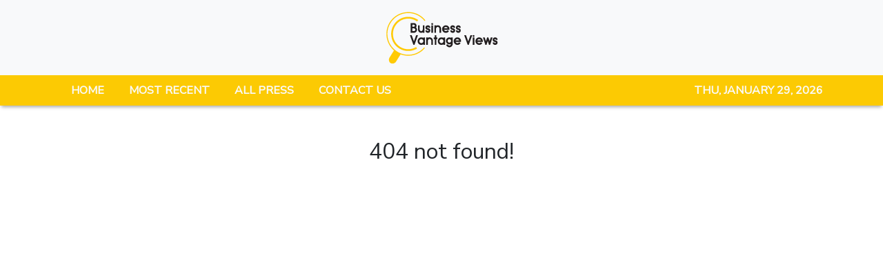

--- FILE ---
content_type: text/html; charset=utf-8
request_url: https://us-central1-vertical-news-network.cloudfunctions.net/get/fetch-include-rss
body_size: 19424
content:
[
  {
    "id": 113004957,
    "title": "‘Always by other women’: Aussie CEO reveals gross comments she gets",
    "summary": "A CEO has revealed the grim comments she receives that have absolutely nothing to do with the way she runs her business.",
    "slug": "always-by-other-women-aussie-ceo-reveals-gross-comments-she-gets",
    "link": "https://www.news.com.au/finance/culture/australian-culture/always-by-other-women-aussie-ceo-reveals-gross-comments-she-receives/news-story/7e452ecb1f5c69b3cfe35846c5e6ec3b?from=rss-basic",
    "date_published": "2026-01-28T16:05:48.000Z",
    "images": "https://content.api.news/v3/images/bin/2f03cf852faa5d2f2412c8138b83e81e?width=320",
    "categories": "353,577,598,1155,1157,1158,1245,1941,1962",
    "img_id": "0",
    "caption": "",
    "country": "Australia",
    "source_type": "rss",
    "source": "news.com.au"
  },
  {
    "id": 113004956,
    "title": "Outrage at hate speech double standard after Invasion Day protester calls for ‘white genocide’",
    "summary": "An elderly woman who was verbally abused by an Invasion Day protester says the incident exposed a glaring double standard.",
    "slug": "outrage-at-hate-speech-double-standard-after-invasion-day-protester-calls-for-white-genocide",
    "link": "https://www.news.com.au/finance/culture/australian-culture/outrage-at-hate-speech-double-standard-after-invasion-day-protester-calls-for-white-genocide/news-story/54ff8946a2002736c59dd6adf4211689?from=rss-basic",
    "date_published": "2026-01-28T16:05:48.000Z",
    "images": "https://content.api.news/v3/images/bin/7676f259b9a17e92872a414155948f82?width=320",
    "categories": "353,577,598,1155,1157,1158,1245,1941,1962",
    "img_id": "0",
    "caption": "",
    "country": "Australia",
    "source_type": "rss",
    "source": "news.com.au"
  },
  {
    "id": 113004955,
    "title": "‘She is a copy’: Something odd is happening with the Beckham boys",
    "summary": "Something odd is happening with the Beckham boys – and I’m not talking about Brooklyn refusing to speak to them.",
    "slug": "she-is-a-copy-something-odd-is-happening-with-the-beckham-boys",
    "link": "https://www.news.com.au/finance/culture/australian-culture/she-is-a-copy-something-odd-is-happening-with-the-beckham-boys/news-story/eb0f5c6926550fc9ef2f55999fedc0e4?from=rss-basic",
    "date_published": "2026-01-28T16:05:48.000Z",
    "images": "https://content.api.news/v3/images/bin/2b914fe42ff3d36387a8da9a7a5f3903?width=320",
    "categories": "353,577,598,1155,1157,1158,1245,1941,1962",
    "img_id": "0",
    "caption": "",
    "country": "Australia",
    "source_type": "rss",
    "source": "news.com.au"
  },
  {
    "id": 113004954,
    "title": "CommBank hit by major app outage",
    "summary": "Reports have emerged that Australia’s largest bank has an outage on its banking app, while another bank apologised for payment issues.",
    "slug": "commbank-hit-by-major-app-outage",
    "link": "https://www.news.com.au/finance/money/commonwealth-bank-app-suffers-huge-outage/news-story/db453c1bf36f5df9726ed636adf7c62e?from=rss-basic",
    "date_published": "2026-01-28T16:05:48.000Z",
    "images": "https://content.api.news/v3/images/bin/3b433d5131a923fc62ce66bdfe16e8a9?width=320",
    "categories": "353,577,598,1155,1157,1158,1245,1941,1962",
    "img_id": "0",
    "caption": "",
    "country": "Australia",
    "source_type": "rss",
    "source": "news.com.au"
  },
  {
    "id": 112993844,
    "title": "Brutal $2k blow to household budgets",
    "summary": "Cash-strapped mortgage holders are being warned they may need to find $2192 more a year, as inflation becomes “uncomfortably high”.",
    "slug": "brutal-2k-blow-to-household-budgets",
    "link": "https://www.news.com.au/finance/economy/interest-rates/grim-inflation-reading-for-cashstrapped-mortgage-holders/news-story/10706f16fe3672b681f33eb661ea2dd4?from=rss-basic",
    "date_published": "2026-01-28T16:05:48.000Z",
    "images": "https://content.api.news/v3/images/bin/fa89a1f5f6291bc29ea11da71eaed6ae?width=320",
    "categories": "353,577,598,1155,1157,1158,1245,1941,1962",
    "img_id": "0",
    "caption": "",
    "country": "Australia",
    "source_type": "rss",
    "source": "news.com.au"
  },
  {
    "id": 112982118,
    "title": "AI fuels record job cuts as top firms slash thousands of roles",
    "summary": "AI has triggered the highest workforce cuts since the financial crisis, with one CEO warning government bans may have to be introduced.",
    "slug": "ai-fuels-record-job-cuts-as-top-firms-slash-thousands-of-roles",
    "link": "https://www.news.com.au/finance/work/ai-fuels-record-job-cuts-as-top-firms-slash-thousands-of-roles/news-story/709124ad31cc7d6c61da7f8d500f5ac9?from=rss-basic",
    "date_published": "2026-01-28T16:05:48.000Z",
    "images": "https://content.api.news/v3/images/bin/201f364c7f99f0258f1381efdacf10ad?width=320",
    "categories": "353,577,598,1155,1157,1158,1245,1941,1962",
    "img_id": "0",
    "caption": "",
    "country": "Australia",
    "source_type": "rss",
    "source": "news.com.au"
  },
  {
    "id": 112982117,
    "title": "Aussie dollar skyrockets in global madness",
    "summary": "The Australian dollar has rocketed to its highest level since February 2023 amid chaotic global financial movement.",
    "slug": "aussie-dollar-skyrockets-in-global-madness",
    "link": "https://www.news.com.au/finance/economy/interest-rates/mortgage-holders-warned-make-or-break-inflation-figure-could-trigger-multiple-interest-rate-rises/news-story/1361c251c797a09537a64f8e57baa7d1?from=rss-basic",
    "date_published": "2026-01-28T16:05:48.000Z",
    "images": "https://content.api.news/v3/images/bin/3558fb8d41c6344d22468633c932efbf?width=320",
    "categories": "353,577,598,1155,1157,1158,1245,1941,1962",
    "img_id": "0",
    "caption": "",
    "country": "Australia",
    "source_type": "rss",
    "source": "news.com.au"
  },
  {
    "id": 112946325,
    "title": "What Australians are ditching in 2026 after overspending regret",
    "summary": "One in 3 Australians feel guilty about their 2025 spending as new research reveals the nation’s top financial priority has shifted in an “unexpected” direction.",
    "slug": "what-australians-are-ditching-in-2026-after-overspending-regret",
    "link": "https://www.news.com.au/finance/money/spending/what-australians-are-ditching-in-2026-after-overspending-regret/news-story/e0dcbd7d9b99bdc8bb5289ee9a46effe?from=rss-basic",
    "date_published": "2026-01-28T16:05:48.000Z",
    "images": "https://content.api.news/v3/images/bin/5913a3e1db14b49f601d885d1f879725?width=320",
    "categories": "353,577,598,1155,1157,1158,1245,1941,1962",
    "img_id": "0",
    "caption": "",
    "country": "Australia",
    "source_type": "rss",
    "source": "news.com.au"
  },
  {
    "id": 112945305,
    "title": "‘F*** your flag’: Man tells couple at Australia Day picnic ‘I hope the white genocide does happen’",
    "summary": "A man in an Aboriginal flag T-shirt has been filmed telling a woman attending an Australia Day event “I hope the white genocide does happen” in a foul-mouthed tirade.",
    "slug": "f-your-flag-man-tells-couple-at-australia-day-picnic-i-hope-the-white-genocide-does-happen",
    "link": "https://www.news.com.au/finance/culture/australian-culture/f-your-flag-man-tells-couple-at-australia-day-picnic-i-hope-the-white-genocide-does-happen/news-story/82faa099359e05182e483fb785c0125f?from=rss-basic",
    "date_published": "2026-01-28T16:05:48.000Z",
    "images": "https://content.api.news/v3/images/bin/3df2059c52fc9c1da70a351c568d54d6?width=320",
    "categories": "353,577,598,1155,1157,1158,1245,1941,1962",
    "img_id": "0",
    "caption": "",
    "country": "Australia",
    "source_type": "rss",
    "source": "news.com.au"
  },
  {
    "id": 112934523,
    "title": "‘What?’: Gross response to Aussie astronaut",
    "summary": "Our first-ever qualified female astronaut Katherine Bennell-Pegg being crowned Australian of the Year has sparked backlash, exposing a depressing norm.",
    "slug": "what-gross-response-to-aussie-astronaut",
    "link": "https://www.news.com.au/finance/culture/australian-culture/what-is-the-go-gross-response-to-2026-australian-of-the-year-katherine-bennellpegg/news-story/3c30bb12febcdd8fdd2f5f573b6b25fc?from=rss-basic",
    "date_published": "2026-01-28T16:05:48.000Z",
    "images": "https://content.api.news/v3/images/bin/99468838dd5d331d8c5329d0213fc1db?width=320",
    "categories": "353,577,598,1155,1157,1158,1245,1941,1962",
    "img_id": "0",
    "caption": "",
    "country": "Australia",
    "source_type": "rss",
    "source": "news.com.au"
  },
  {
    "id": 112924289,
    "title": "‘Are we in India?’: NSW Premier Chris Minns celebrates ‘Happy India Republic Day’ on January 26",
    "summary": "NSW Premier Chris Minns has been roasted for celebrating “India Republic Day” before Australia Day on January 26.",
    "slug": "are-we-in-india-nsw-premier-chris-minns-celebrates-happy-india-republic-day-on-january-26",
    "link": "https://www.news.com.au/finance/culture/australian-culture/are-we-in-india-nsw-premier-chris-minns-celebrates-happy-india-republic-day-on-january-26/news-story/117fc084d914e9dd3dc6f0429e144f60?from=rss-basic",
    "date_published": "2026-01-28T16:05:48.000Z",
    "images": "https://content.api.news/v3/images/bin/60cf880a08d2abe4265aea579bd5cbbb?width=320",
    "categories": "353,577,598,1155,1157,1158,1245,1941,1962",
    "img_id": "0",
    "caption": "",
    "country": "Australia",
    "source_type": "rss",
    "source": "news.com.au"
  },
  {
    "id": 112912160,
    "title": "‘A child colony’: Katter reignites republic debate",
    "summary": "A veteran politician has launched a scathing attack on Australia’s ties to the British monarchy, declaring the nation must stop being “sycophantic to England” and grow up.",
    "slug": "a-child-colony-katter-reignites-republic-debate",
    "link": "https://www.news.com.au/finance/culture/australian-culture/still-treating-ourselves-as-a-colony-bob-katter-fires-up-republic-debate/news-story/93fa748559eb0c92fd754b23d2bc29ec?from=rss-basic",
    "date_published": "2026-01-28T16:05:48.000Z",
    "images": "https://content.api.news/v3/images/bin/4ad7249f67a087535330941c3c3ba28d?width=320",
    "categories": "353,577,598,1155,1157,1158,1245,1941,1962",
    "img_id": "0",
    "caption": "",
    "country": "Australia",
    "source_type": "rss",
    "source": "news.com.au"
  },
  {
    "id": 112892781,
    "title": "‘Idyllic vision’: Stunning 4K footage of Australia in the 1960s used to entice migrants",
    "summary": "Remarkable footage showcasing daily life in Australia in the 1960s — used as a ‘marketing tool’ to attract mostly British migrants — has been restored in 4K.",
    "slug": "idyllic-vision-stunning-4k-footage-of-australia-in-the-1960s-used-to-entice-migrants",
    "link": "https://www.news.com.au/finance/culture/australian-culture/idyllic-vision-stunning-4k-footage-of-australia-in-the-1960s-used-to-entice-migrants/news-story/c361d02f2cd90e0adcba8cf2476412d2?from=rss-basic",
    "date_published": "2026-01-28T16:05:48.000Z",
    "images": "https://content.api.news/v3/images/bin/d760be7e5ad105d2c480a3c4f884e4d1?width=320",
    "categories": "353,577,598,1155,1157,1158,1245,1941,1962",
    "img_id": "0",
    "caption": "",
    "country": "Australia",
    "source_type": "rss",
    "source": "news.com.au"
  },
  {
    "id": 112892780,
    "title": "The Aussie jobs most at risk from AI as CEOs weigh in on the future of work",
    "summary": "Australia’s CEOs have revealed the job category they think will be slashed as their companies adopt AI over the next few years.",
    "slug": "the-aussie-jobs-most-at-risk-from-ai-as-ceos-weigh-in-on-the-future-of-work",
    "link": "https://www.news.com.au/finance/work/at-work/the-aussie-jobs-most-at-risk-from-ai-as-ceos-weigh-in-on-the-future-of-work/news-story/4beaa10b6affb4eaeec5aea911b6c101?from=rss-basic",
    "date_published": "2026-01-28T16:05:48.000Z",
    "images": "https://content.api.news/v3/images/bin/94ad3f39ee59d5e8377beb930c20edd3?width=320",
    "categories": "353,577,598,1155,1157,1158,1245,1941,1962",
    "img_id": "0",
    "caption": "",
    "country": "Australia",
    "source_type": "rss",
    "source": "news.com.au"
  },
  {
    "id": 112850543,
    "title": "Aussies share their honest views on the nation",
    "summary": "Australia Day is here and news.com.au has hit the streets to see how Aussies are really feeling today.",
    "slug": "aussies-share-their-honest-views-on-the-nation",
    "link": "https://www.news.com.au/finance/culture/australian-culture/aussies-share-their-honest-views-on-the-nation/news-story/2f561d9d24f134526afb83088297a0f0?from=rss-basic",
    "date_published": "2026-01-28T16:05:48.000Z",
    "images": "https://content.api.news/v3/images/bin/61d560647d36d8cf3879816a3a60fab4?width=320",
    "categories": "353,577,598,1155,1157,1158,1245,1941,1962",
    "img_id": "0",
    "caption": "",
    "country": "Australia",
    "source_type": "rss",
    "source": "news.com.au"
  },
  {
    "id": 112850542,
    "title": "The ‘most successful’ word in Aus history",
    "summary": "This word rose to popularity from out of nowhere and became embedded in Aussie culture. An OAM recipient says it is the most successful word in Australian history.",
    "slug": "the-most-successful-word-in-aus-history",
    "link": "https://www.news.com.au/finance/culture/australian-culture/is-this-the-most-successful-australian-word-in-history/news-story/25e9ecc7ff3b180842139946c164319f?from=rss-basic",
    "date_published": "2026-01-28T16:05:48.000Z",
    "images": "https://content.api.news/v3/images/bin/270845f72e71bbc97b566d68d1b1eb6b?width=320",
    "categories": "353,577,598,1155,1157,1158,1245,1941,1962",
    "img_id": "0",
    "caption": "",
    "country": "Australia",
    "source_type": "rss",
    "source": "news.com.au"
  },
  {
    "id": 112837989,
    "title": "‘Unreal’: Farmer’s huge Australia Day tribute stuns Aussies",
    "summary": "A South Australian farmer has turned heads after unveiling a massive tribute to the nation in his family’s paddock.",
    "slug": "unreal-farmers-huge-australia-day-tribute-stuns-aussies",
    "link": "https://www.news.com.au/finance/culture/australian-culture/unreal-farmers-huge-australia-day-tribute-stuns-aussies/news-story/61157aaf2a37cb2325446da80a8b5f2a?from=rss-basic",
    "date_published": "2026-01-28T16:05:48.000Z",
    "images": "https://content.api.news/v3/images/bin/a7bdf85f51f54465a840feea948e7fc1?width=320",
    "categories": "353,577,598,1155,1157,1158,1245,1941,1962",
    "img_id": "0",
    "caption": "",
    "country": "Australia",
    "source_type": "rss",
    "source": "news.com.au"
  },
  {
    "id": 112818269,
    "title": "‘F***ing great’: Karl blasts ‘woke’ Aussies",
    "summary": "Karl Stefanovic has launched a defence of Australia Day, declaring Australia a “f***ing great country,” blasting “woke” culture.",
    "slug": "fing-great-karl-blasts-woke-aussies",
    "link": "https://www.news.com.au/finance/culture/australian-culture/australia-is-a-fing-great-country-karl-stefanovic-slams-woke-culture/news-story/265b78f80f6759b542f0d883cc0f1cf0?from=rss-basic",
    "date_published": "2026-01-28T16:05:48.000Z",
    "images": "https://content.api.news/v3/images/bin/026e76b6587058643079f7838abcd4cc?width=320",
    "categories": "353,577,598,1155,1157,1158,1245,1941,1962",
    "img_id": "0",
    "caption": "",
    "country": "Australia",
    "source_type": "rss",
    "source": "news.com.au"
  },
  {
    "id": 112741930,
    "title": "Pauline Hanson defends ‘crude’ new movie",
    "summary": "Pauline Hanson has defended her new movie-length cartoon against “cancel culture”, after a scathing report revealed wild details of the animation.",
    "slug": "pauline-hanson-defends-crude-new-movie",
    "link": "https://www.news.com.au/finance/culture/inside-parliament/pauline-hanson-defends-crude-movielength-cartoon-after-scathing-report/news-story/b7f29ec2309fc7b7825dd87ef759cb58?from=rss-basic",
    "date_published": "2026-01-28T16:05:48.000Z",
    "images": "https://content.api.news/v3/images/bin/98e3835a8b7d56ad303d5bcb70aa2855?width=320",
    "categories": "353,577,598,1155,1157,1158,1245,1941,1962",
    "img_id": "0",
    "caption": "",
    "country": "Australia",
    "source_type": "rss",
    "source": "news.com.au"
  },
  {
    "id": 112731705,
    "title": "Littleproud refuses to answer question 5 times",
    "summary": "Nationals leader David Littleproud has repeatedly refused to answer a question about a reported “unhinged” demand he made to the Opposition Leader.",
    "slug": "littleproud-refuses-to-answer-question-5-times",
    "link": "https://www.news.com.au/finance/culture/inside-parliament/nationals-leader-david-littleproud-hounded-over-sussan-ley-phone-call-in-tense-interview/news-story/556dc0c5856e6c19131a33966149f284?from=rss-basic",
    "date_published": "2026-01-28T16:05:48.000Z",
    "images": "https://content.api.news/v3/images/bin/008bd4e553ed29aed848f7526939f2c5?width=320",
    "categories": "353,577,598,1155,1157,1158,1245,1941,1962",
    "img_id": "0",
    "caption": "",
    "country": "Australia",
    "source_type": "rss",
    "source": "news.com.au"
  },
  {
    "id": 112675318,
    "title": "Payout after teacher fired for student IG chat",
    "summary": "A Canberra teacher has been awarded compensation after being “harshly” fired for driving students to sports games and joining an Instagram group chat.",
    "slug": "payout-after-teacher-fired-for-student-igchat",
    "link": "https://www.news.com.au/technology/online/internet/teacher-wins-fair-work-case-after-being-fired-over-student-group-chat/news-story/3c5af4f7b5a528d120cefb2ab5081960?from=rss-basic",
    "date_published": "2026-01-28T16:05:48.000Z",
    "images": "https://content.api.news/v3/images/bin/e3d0b125018cc5f9b0884fe92701a43a?width=320",
    "categories": "353,577,598,1155,1157,1158,1245,1941,1962",
    "img_id": "0",
    "caption": "",
    "country": "Australia",
    "source_type": "rss",
    "source": "news.com.au"
  },
  {
    "id": 112647784,
    "title": "Is Australia’s iron ore boom about to come to an end?",
    "summary": "Analysts have been calling the end of the iron ore boom for years. But is it now finally coming to an end?",
    "slug": "is-australias-iron-ore-boom-about-to-come-to-an-end",
    "link": "https://www.news.com.au/finance/business/mining/is-australias-iron-ore-boom-about-to-end/news-story/53d0b9689bdf16cae205196cf55a6b4e?from=rss-basic",
    "date_published": "2026-01-28T16:05:48.000Z",
    "images": "https://content.api.news/v3/images/bin/5f0a431a07bb8be1206f78dd443db576?width=320",
    "categories": "353,577,598,1155,1157,1158,1245,1941,1962",
    "img_id": "0",
    "caption": "",
    "country": "Australia",
    "source_type": "rss",
    "source": "news.com.au"
  },
  {
    "id": 112621028,
    "title": "Uni slammed over name change move",
    "summary": "A major Australian university has sparked backlash after quietly setting up a committee to handle a possible name change.",
    "slug": "uni-slammed-over-name-change-move",
    "link": "https://www.news.com.au/finance/culture/australian-culture/australians-dont-want-to-see-it-james-cook-uni-slammed-over-name-change-committee/news-story/74cc5ce81f1770ed82fce669e87e7b74?from=rss-basic",
    "date_published": "2026-01-28T16:05:48.000Z",
    "images": "https://content.api.news/v3/images/bin/8e95547eb74d6f1c1a52ae4f3e2c453a?width=320",
    "categories": "353,577,598,1155,1157,1158,1245,1941,1962",
    "img_id": "0",
    "caption": "",
    "country": "Australia",
    "source_type": "rss",
    "source": "news.com.au"
  },
  {
    "id": 112528630,
    "title": "Gold hits record high as miners lift ASX",
    "summary": "Miners and tech stocks have driven the ASX to a modest gain despite banking sector falls, as gold hits record highs.",
    "slug": "gold-hits-record-high-as-miners-lift-asx",
    "link": "https://www.news.com.au/finance/markets/australian-markets/gold-and-tech-stocks-surge-to-lift-asx-despite-widespread-market-falls/news-story/175051aa470baee2fdd9054430bd915a?from=rss-basic",
    "date_published": "2026-01-28T16:05:48.000Z",
    "images": "https://content.api.news/v3/images/bin/d44e36e3f27e374673c892a406bdf67e?width=320",
    "categories": "353,577,598,1155,1157,1158,1245,1941,1962",
    "img_id": "0",
    "caption": "",
    "country": "Australia",
    "source_type": "rss",
    "source": "news.com.au"
  },
  {
    "id": 112508212,
    "title": "Rate hike: Big cash change for group of Aussies",
    "summary": "One of Australia’s big four banks has surprised mortgage holders with a rate increase even before the Reserve Bank decides on the official cash rate.",
    "slug": "rate-hike-big-cash-change-for-group-of-aussies",
    "link": "https://www.news.com.au/finance/economy/interest-rates/mortgage-holders-face-fresh-pain-as-fixed-interest-rates-rise-for-one-group-of-borrowers/news-story/e92d970d6e788ba671606a25896db3c6?from=rss-basic",
    "date_published": "2026-01-28T16:05:48.000Z",
    "images": "https://content.api.news/v3/images/bin/f5d8edc32a094785739ad7ffe75d10c4?width=320",
    "categories": "353,577,598,1155,1157,1158,1245,1941,1962",
    "img_id": "0",
    "caption": "",
    "country": "Australia",
    "source_type": "rss",
    "source": "news.com.au"
  },
  {
    "id": 112508211,
    "title": "Labor tight-lipped amid China trade threat",
    "summary": "Tim Ayres has remained tight-lipped on the possibility of a new trade clash with China after steel manufacturers called for tariffs and quotas.",
    "slug": "labor-tightlipped-amid-china-trade-threat",
    "link": "https://www.news.com.au/finance/tim-ayres-tightlipped-over-china-trade-threat-as-steel-dumping-allegation-probed/news-story/43ee5b3a173337228cece87226c5d250?from=rss-basic",
    "date_published": "2026-01-28T16:05:48.000Z",
    "images": "https://content.api.news/v3/images/bin/dc1d905a6e591e957c2a160a1d5bcc1d?width=320",
    "categories": "353,577,598,1155,1157,1158,1245,1941,1962",
    "img_id": "0",
    "caption": "",
    "country": "Australia",
    "source_type": "rss",
    "source": "news.com.au"
  },
  {
    "id": 112467855,
    "title": "Why a truly cashless society will doom Australia",
    "summary": "With many of us admitting to having never used bank notes in years, is Australia ready for a truly cashless society?",
    "slug": "why-a-truly-cashless-society-will-doom-australia",
    "link": "https://www.news.com.au/finance/money/why-a-truly-cashless-society-will-doom-australia/news-story/78368781e335a3b03c293aa2da66ca70?from=rss-basic",
    "date_published": "2026-01-28T16:05:48.000Z",
    "images": "https://content.api.news/v3/images/bin/78f53adaef8a94dd60240839572e4232?width=320",
    "categories": "353,577,598,1155,1157,1158,1245,1941,1962",
    "img_id": "0",
    "caption": "",
    "country": "Australia",
    "source_type": "rss",
    "source": "news.com.au"
  },
  {
    "id": 112431535,
    "title": "‘I want to be upfront’: Man’s dating deal-breaker divides women",
    "summary": "An text message exchange is going viral after an Aussie man shared the wild physical thing that is a deal breaker for him.",
    "slug": "i-want-to-be-upfront-mans-dating-dealbreaker-divides-women",
    "link": "https://www.news.com.au/finance/culture/australian-culture/i-want-to-be-upfront-mans-dating-dealbreaker-divides-women/news-story/35133b996e9ea948b3a9d2306d8e5b54?from=rss-basic",
    "date_published": "2026-01-28T16:05:48.000Z",
    "images": "https://content.api.news/v3/images/bin/f377c086e11cd3b3097c6cb3912c90bf?width=320",
    "categories": "353,577,598,1155,1157,1158,1245,1941,1962",
    "img_id": "0",
    "caption": "",
    "country": "Australia",
    "source_type": "rss",
    "source": "news.com.au"
  },
  {
    "id": 112420615,
    "title": "ASX rallies despite February rate hike fears",
    "summary": "Energy, consumer discretionary stocks and the major banks all rallied more than 1.80 per cent on Thursday, as the ASX emphatically snapped losing streak.",
    "slug": "asx-rallies-despite-february-rate-hike-fears",
    "link": "https://www.news.com.au/finance/markets/australian-markets/australian-stocks-shrug-off-rate-hike-concerns-to-end-threeday-slide/news-story/edfceeef0172352fd70c6feca9996585?from=rss-basic",
    "date_published": "2026-01-28T16:05:48.000Z",
    "images": "https://content.api.news/v3/images/bin/308660229411eaa60a690db93e040940?width=320",
    "categories": "353,577,598,1155,1157,1158,1245,1941,1962",
    "img_id": "0",
    "caption": "",
    "country": "Australia",
    "source_type": "rss",
    "source": "news.com.au"
  },
  {
    "id": 112403581,
    "title": "Woman’s tone-deaf inheritance whinge stuns",
    "summary": "Most people dream of receiving surprise cheques from grandparents, but one woman’s complaint about a $30,000 payment has left social media stunned.",
    "slug": "womans-tonedeaf-inheritance-whinge-stuns",
    "link": "https://www.news.com.au/finance/money/wealth/woman-complains-after-millionaire-grandmother-stops-her-yearly-30000-cheques/news-story/0b61e7b50c7ea79aa7790f66d4b24690?from=rss-basic",
    "date_published": "2026-01-28T16:05:48.000Z",
    "images": "https://content.api.news/v3/images/bin/16850bd1907b100c522b77c42745bd5f?width=320",
    "categories": "353,577,598,1155,1157,1158,1245,1941,1962",
    "img_id": "0",
    "caption": "",
    "country": "Australia",
    "source_type": "rss",
    "source": "news.com.au"
  },
  {
    "id": 113034093,
    "title": "‘Landmark moment’: Renewables’ record surge sends power prices tumbling",
    "summary": "Electricity prices in eastern Australia have fallen sharply amid record-breaking contributions from renewables and large-scale batteries.",
    "slug": "landmark-moment-renewables-record-surge-sends-power-prices-tumbling",
    "link": "https://www.smh.com.au/business/consumer-affairs/landmark-moment-renewables-record-surge-sends-power-prices-tumbling-20260128-p5nxmf.html?ref=rss&utm_medium=rss&utm_source=rss_business",
    "date_published": "2026-01-28T13:00:00.000Z",
    "images": "https://static.ffx.io/images/$zoom_0.1854%2C$multiply_0.7554%2C$ratio_1.777778%2C$width_1059%2C$x_0%2C$y_79/t_crop_custom/q_86%2Cf_jpg/cd4be57ecb63a27d72d743bb852613cf51144dcf",
    "categories": "353,577,598,1155,1157,1158,1245,1941,1962",
    "img_id": "0",
    "caption": "",
    "country": "Australia",
    "source_type": "rss",
    "source": "The Sydney Morning Herald"
  },
  {
    "id": 113008770,
    "title": "‘Killed the ability to call 000’: iPhone update backfires on Telstra users",
    "summary": "A software update intended to fix a Triple Zero issue has left users of some older iPhones unable to receive or make calls on the country’s largest network.",
    "slug": "killed-the-ability-to-call-000-iphone-update-backfires-on-telstra-users",
    "link": "https://www.smh.com.au/business/companies/killed-the-ability-to-call-000-iphone-update-backfires-on-telstra-users-20260128-p5nxsc.html?ref=rss&utm_medium=rss&utm_source=rss_business",
    "date_published": "2026-01-28T09:12:09.000Z",
    "images": "https://static.ffx.io/images/$zoom_0.5295%2C$multiply_0.7554%2C$ratio_1.777778%2C$width_1059%2C$x_0%2C$y_0/t_crop_custom/q_86%2Cf_jpg/397efd190c3f4db42ce8c58c8cef5175d3f4a2c8",
    "categories": "353,577,598,1155,1157,1158,1245,1941,1962",
    "img_id": "0",
    "caption": "",
    "country": "Australia",
    "source_type": "rss",
    "source": "The Sydney Morning Herald"
  },
  {
    "id": 113022863,
    "title": "OCBC taps Citi to roll out securities lending for clients, following Maybank’s earlier move",
    "summary": "This covers retail and corporate customers of OCBC Securities and clients of Bank of Singapore",
    "slug": "ocbc-taps-citi-to-roll-out-securities-lending-for-clients-following-maybanks-earlier-move",
    "link": "https://www.businesstimes.com.sg/companies-markets/ocbc-taps-citi-roll-out-securities-lending-clients-following-maybanks-earlier-move",
    "date_published": "2026-01-28T08:50:03.000Z",
    "images": "",
    "categories": "353,577,598,1155,1157,1158,1245,1941,1962",
    "img_id": "0",
    "caption": "",
    "country": "Singapore",
    "source_type": "rss",
    "source": "The Business Times"
  },
  {
    "id": 113008769,
    "title": "International travel prices spiked by a quarter for the holiday season",
    "summary": "Between November and December last year, international travel prices jumped a whopping a 24.4 per cent in what is an unusually high surge even for the holiday season.",
    "slug": "international-travel-prices-spiked-by-a-quarter-for-the-holiday-season",
    "link": "https://www.smh.com.au/business/companies/international-airfares-spiked-by-a-quarter-for-the-holiday-season-20260127-p5nxf7.html?ref=rss&utm_medium=rss&utm_source=rss_business",
    "date_published": "2026-01-28T08:30:00.000Z",
    "images": "https://static.ffx.io/images/$zoom_2.2063%2C$multiply_0.3720%2C$ratio_1.777778%2C$width_1059%2C$x_0%2C$y_0/t_crop_custom/q_86%2Cf_auto/eef89be8977dc4225af954518c2ac353ee89f6269d16184ebdfb674117a9411e",
    "categories": "353,577,598,1155,1157,1158,1245,1941,1962",
    "img_id": "0",
    "caption": "",
    "country": "Australia",
    "source_type": "rss",
    "source": "The Sydney Morning Herald"
  },
  {
    "id": 113011411,
    "title": "Ringgit rises to 2018 high buoyed by Trump",
    "summary": "Central bank says economic fundamentals and government reforms will provide long-term support to ringgit",
    "slug": "ringgit-rises-to-2018-highbuoyed-by-trump",
    "link": "https://www.businesstimes.com.sg/international/asean/ringgit-rises-2018-high-buoyed-trump",
    "date_published": "2026-01-28T07:50:15.000Z",
    "images": "",
    "categories": "353,577,598,1155,1157,1158,1245,1941,1962",
    "img_id": "0",
    "caption": "",
    "country": "Singapore",
    "source_type": "rss",
    "source": "The Business Times"
  },
  {
    "id": 113011414,
    "title": "Singapore CEO’s family gains US$1.2 billion fortune from blockbuster IPO",
    "summary": "One of Ravinder Sajwan’s most successful investments is a production company for 5-Hour Energy",
    "slug": "singapore-ceos-family-gains-us12-billion-fortune-from-blockbuster-ipo",
    "link": "https://www.businesstimes.com.sg/wealth/wealth-investing/singapore-ceos-family-gains-us1-2-billion-fortune-blockbuster-ipo",
    "date_published": "2026-01-28T06:29:05.000Z",
    "images": "",
    "categories": "353,577,598,1155,1157,1158,1245,1941,1962",
    "img_id": "0",
    "caption": "",
    "country": "Singapore",
    "source_type": "rss",
    "source": "The Business Times"
  },
  {
    "id": 112987994,
    "title": "ASX loses steam as inflation surprise boosts rate rise chances",
    "summary": "The Australian sharemarket closed flat while the Australian dollar broke through the US70¢ barrier on Wednesday morning to hit a three-year-high.",
    "slug": "asx-loses-steam-as-inflation-surprise-boosts-rate-rise-chances",
    "link": "https://www.smh.com.au/business/markets/asx-set-to-rise-as-wall-street-advances-a-eyes-us70c-20260128-p5nxi8.html?ref=rss&utm_medium=rss&utm_source=rss_business",
    "date_published": "2026-01-28T05:56:58.000Z",
    "images": "https://static.ffx.io/images/$zoom_0.9403527777777776%2C$multiply_0.7554%2C$ratio_1.777778%2C$width_1059%2C$x_65%2C$y_399/t_crop_custom/q_86%2Cf_auto/78727a5377520f2b9db4d916d88e425a41772e32",
    "categories": "353,577,598,1155,1157,1158,1245,1941,1962",
    "img_id": "0",
    "caption": "",
    "country": "Australia",
    "source_type": "rss",
    "source": "The Sydney Morning Herald"
  },
  {
    "id": 112998090,
    "title": "Coles hires new PR guru amid face-off over alleged price gouging",
    "summary": "The retailer has tapped a former editor of The Australian to run its communications as it goes toe to toe with the federal consumer protection agency.",
    "slug": "coles-hires-new-pr-guru-amid-faceoff-over-alleged-price-gouging",
    "link": "https://www.smh.com.au/business/consumer-affairs/coles-hires-new-pr-guru-amid-face-off-over-alleged-price-gouging-20260128-p5nxks.html?ref=rss&utm_medium=rss&utm_source=rss_business",
    "date_published": "2026-01-28T05:47:02.000Z",
    "images": "https://static.ffx.io/images/$zoom_0.2735%2C$multiply_0.7554%2C$ratio_1.777778%2C$width_1059%2C$x_0%2C$y_0/t_crop_custom/q_86%2Cf_auto/2d4a8cdbaf27cac03249104dd601b8feb96e4970",
    "categories": "353,577,598,1155,1157,1158,1245,1941,1962",
    "img_id": "0",
    "caption": "",
    "country": "Australia",
    "source_type": "rss",
    "source": "The Sydney Morning Herald"
  },
  {
    "id": 113008771,
    "title": "Venus maps out multi-million-tonne zinc-indium prize in WA",
    "summary": "Venus Metals has unveiled a hefty zinc–indium exploration target of up to 12Mt in WA, with shallow potential and drilling locked in to hunt down a maiden resource.",
    "slug": "venus-maps-out-multimilliontonne-zincindium-prize-in-wa",
    "link": "https://www.smh.com.au/business/companies/venus-maps-out-multi-million-tonne-zinc-indium-prize-in-wa-20260128-p5nxrd.html?ref=rss&utm_medium=rss&utm_source=rss_business",
    "date_published": "2026-01-28T05:30:35.000Z",
    "images": "https://static.ffx.io/images/$zoom_0.7354%2C$multiply_0.7554%2C$ratio_1.777778%2C$width_1059%2C$x_0%2C$y_109/t_crop_custom/q_86%2Cf_auto/9b1ef98df7c07b79ada8ca02cfb299311459ded7a9fe26320cc2e1d32c611a71",
    "categories": "353,577,598,1155,1157,1158,1245,1941,1962",
    "img_id": "0",
    "caption": "",
    "country": "Australia",
    "source_type": "rss",
    "source": "The Sydney Morning Herald"
  },
  {
    "id": 113011415,
    "title": "Tether is shaking up the gold market with massive metal hoard",
    "summary": "The company makes money from its dollar stablecoin that is the giant of the sector, with US$186 billion in circulation",
    "slug": "tether-is-shaking-up-the-gold-market-with-massive-metal-hoard",
    "link": "https://www.businesstimes.com.sg/wealth/crypto-alternative-assets/tether-shaking-gold-market-massive-metal-hoard",
    "date_published": "2026-01-28T05:27:17.000Z",
    "images": "",
    "categories": "353,577,598,1155,1157,1158,1245,1941,1962",
    "img_id": "0",
    "caption": "",
    "country": "Singapore",
    "source_type": "rss",
    "source": "The Business Times"
  },
  {
    "id": 113008772,
    "title": "Great Southern unlocks fresh upside at shallow WA gold play",
    "summary": "Great Southern Mining has unveiled shallow gold hits at its Mon Ami project in Laverton, Western Australia, hinting at a potentially new parallel lode.",
    "slug": "great-southern-unlocks-fresh-upside-at-shallow-wa-gold-play",
    "link": "https://www.smh.com.au/business/companies/great-southern-unlocks-fresh-upside-at-shallow-wa-gold-play-20260128-p5nxr1.html?ref=rss&utm_medium=rss&utm_source=rss_business",
    "date_published": "2026-01-28T04:53:16.000Z",
    "images": "https://static.ffx.io/images/$zoom_0.7354166666666667%2C$multiply_0.7554%2C$ratio_1.777778%2C$width_1059%2C$x_0%2C$y_35/t_crop_custom/q_86%2Cf_auto/f1cb302ad09ec968b1860cb4cbc2d8378b0e68d00c5532322378706461efc0e1",
    "categories": "353,577,598,1155,1157,1158,1245,1941,1962",
    "img_id": "0",
    "caption": "",
    "country": "Australia",
    "source_type": "rss",
    "source": "The Sydney Morning Herald"
  },
  {
    "id": 113008773,
    "title": "True North beefs up Queensland copper-gold stash",
    "summary": "True North Copper has beefed up its Wallace North copper-gold resource after incorporating data from two reverse-circulation drillholes completed last year.",
    "slug": "true-north-beefs-up-queensland-coppergold-stash",
    "link": "https://www.smh.com.au/business/companies/true-north-beefs-up-queensland-copper-gold-stash-20260128-p5nxqi.html?ref=rss&utm_medium=rss&utm_source=rss_business",
    "date_published": "2026-01-28T04:40:16.000Z",
    "images": "https://static.ffx.io/images/$zoom_0.7354%2C$multiply_0.7554%2C$ratio_1.777778%2C$width_1059%2C$x_0%2C$y_109/t_crop_custom/q_86%2Cf_auto/6b33e47c7480412e4e867ff846a3e527c634507a635b10cbd5d3eb5d29d57e13",
    "categories": "353,577,598,1155,1157,1158,1245,1941,1962",
    "img_id": "0",
    "caption": "",
    "country": "Australia",
    "source_type": "rss",
    "source": "The Sydney Morning Herald"
  },
  {
    "id": 113008774,
    "title": "Right or privilege? The WFH wars are heating up",
    "summary": "The growing number of battles between employer and employee reveal some insights on the overarching question on whether working from home is now a right or a privilege.",
    "slug": "right-or-privilege-the-wfh-wars-are-heating-up",
    "link": "https://www.smh.com.au/business/workplace/right-or-privilege-the-wfh-wars-are-heating-up-20260128-p5nxkm.html?ref=rss&utm_medium=rss&utm_source=rss_business",
    "date_published": "2026-01-28T04:35:00.000Z",
    "images": "https://static.ffx.io/images/$zoom_0.5269850437424695%2C$multiply_0.7554%2C$ratio_1.777778%2C$width_1059%2C$x_40%2C$y_65/t_crop_custom/q_86%2Cf_jpg/ca75a39aa1bd4c046106cd237fc6c980e37333ba",
    "categories": "353,577,598,1155,1157,1158,1245,1941,1962",
    "img_id": "0",
    "caption": "",
    "country": "Australia",
    "source_type": "rss",
    "source": "The Sydney Morning Herald"
  },
  {
    "id": 113011412,
    "title": "Hong Kong banks to see wealth ‘windfall’ as fees jump: report",
    "summary": "Risk appetite also remains “firm” thanks to expectations of further interest rate cuts by the Federal Reserve through the year",
    "slug": "hong-kong-banks-to-see-wealth-windfall-as-fees-jump-report",
    "link": "https://www.businesstimes.com.sg/companies-markets/banking-finance/hong-kong-banks-see-wealth-windfall-fees-jump-report",
    "date_published": "2026-01-28T04:24:18.000Z",
    "images": "",
    "categories": "353,577,598,1155,1157,1158,1245,1941,1962",
    "img_id": "0",
    "caption": "",
    "country": "Singapore",
    "source_type": "rss",
    "source": "The Business Times"
  },
  {
    "id": 112403583,
    "title": "‘Insult’: Major bank slammed for job cuts",
    "summary": "A major Australian bank has been slammed for reneging on promise to workers and announcing nearly 200 roles could be affected.",
    "slug": "insult-major-bank-slammed-for-job-cuts",
    "link": "https://www.news.com.au/finance/work/careers/anz-slammed-by-union-for-cutting-jobs-after-breaking-threeyear-promise/news-story/d7322387fa8190cb8f2e71f5a4f9c7d5?from=rss-basic",
    "date_published": "2026-01-28T04:00:19.000Z",
    "images": "https://content.api.news/v3/images/bin/371243287fd77da2d294414f35ffb8d3?width=320",
    "categories": "353,577,598,1155,1157,1158,1245,1941,1962",
    "img_id": "0",
    "caption": "",
    "country": "Australia",
    "source_type": "rss",
    "source": "news.com.au"
  },
  {
    "id": 112403582,
    "title": "‘The plan was put in place’: December twist in Lachie and Jules Neale break-up",
    "summary": "The high profile Neale split has been making headlines for weeks, and now news.com.au can confirm a December reality that few knew about until now.",
    "slug": "the-plan-was-put-in-place-december-twist-in-lachie-and-jules-neale-breakup",
    "link": "https://www.news.com.au/finance/culture/australian-culture/the-plan-was-put-in-place-december-twist-in-lachie-and-jules-neale-breakup/news-story/430ab07ea96d44ae037bf441881cbbb6?from=rss-basic",
    "date_published": "2026-01-28T04:00:19.000Z",
    "images": "https://content.api.news/v3/images/bin/8f9ab306423fda111136841ce611dc1b?width=320",
    "categories": "353,577,598,1155,1157,1158,1245,1941,1962",
    "img_id": "0",
    "caption": "",
    "country": "Australia",
    "source_type": "rss",
    "source": "news.com.au"
  },
  {
    "id": 112384495,
    "title": "Reason for parliament evacuation revealed",
    "summary": "Australia’s Parliament House was evacuated after smoke was reported inside the building.",
    "slug": "reason-for-parliament-evacuation-revealed",
    "link": "https://www.news.com.au/finance/culture/inside-parliament/parliament-house-evacuated-staff-visitors-barred-from-senate-entrance/news-story/38786020079d798a8bc3cb704c2116b6?from=rss-basic",
    "date_published": "2026-01-28T04:00:19.000Z",
    "images": "https://content.api.news/v3/images/bin/80e12d79183ccb2cba1c263be56750c5?width=320",
    "categories": "353,577,598,1155,1157,1158,1245,1941,1962",
    "img_id": "0",
    "caption": "",
    "country": "Australia",
    "source_type": "rss",
    "source": "news.com.au"
  },
  {
    "id": 112374859,
    "title": "‘Going to double’: Stock markets soar after Trump’s Greenland backflip",
    "summary": "Share markets have soared after Donald Trump announcing major news on Greenland, and he made a stunning claim about the economy.",
    "slug": "going-to-double-stock-markets-soar-after-trumps-greenland-backflip",
    "link": "https://www.news.com.au/finance/markets/world-markets/going-to-double-stock-markets-soar-after-trumps-greenland-backflip/news-story/55fa7d5ddca83ef11ec62ef2cede63c1?from=rss-basic",
    "date_published": "2026-01-28T04:00:19.000Z",
    "images": "https://content.api.news/v3/images/bin/540d6307617abb2a9420b8f6275525c9?width=320",
    "categories": "353,577,598,1155,1157,1158,1245,1941,1962",
    "img_id": "0",
    "caption": "",
    "country": "Australia",
    "source_type": "rss",
    "source": "news.com.au"
  },
  {
    "id": 112998089,
    "title": "Should you book a US holiday? Aussie dollar and gold hit new highs",
    "summary": "The Australian dollar is at a three-year-high, having broken through 70 cents against the US dollar, so you might want to seize the moment.",
    "slug": "should-you-book-a-us-holiday-aussie-dollar-and-gold-hit-new-highs",
    "link": "https://www.smh.com.au/business/markets/should-you-book-a-us-holiday-aussie-dollar-and-gold-hit-new-highs-20260128-p5nxll.html?ref=rss&utm_medium=rss&utm_source=rss_business",
    "date_published": "2026-01-28T04:00:00.000Z",
    "images": "https://static.ffx.io/images/$zoom_0.2156%2C$multiply_0.7554%2C$ratio_1.777778%2C$width_1059%2C$x_0%2C$y_108/t_crop_custom/q_86%2Cf_auto/308d7ff03de2f5153e1de4482ca7c01ab15fa883",
    "categories": "353,577,598,1155,1157,1158,1245,1941,1962",
    "img_id": "0",
    "caption": "",
    "country": "Australia",
    "source_type": "rss",
    "source": "The Sydney Morning Herald"
  },
  {
    "id": 112998091,
    "title": "More Insight than Q+A: David Speers to host ABC’s new town hall show",
    "summary": "The first episode will focus on issues arising from the Bondi massacre on December 14 and the lives and experiences of Jewish Australians.",
    "slug": "more-insight-than-qa-david-speers-to-host-abcs-new-town-hall-show",
    "link": "https://www.smh.com.au/business/companies/more-insight-than-q-a-david-speers-to-host-abc-s-new-town-hall-show-20260128-p5nxov.html?ref=rss&utm_medium=rss&utm_source=rss_business",
    "date_published": "2026-01-28T03:33:29.000Z",
    "images": "https://static.ffx.io/images/$zoom_0.3475%2C$multiply_0.7554%2C$ratio_1.777778%2C$width_1059%2C$x_964%2C$y_134/t_crop_custom/q_86%2Cf_auto/cb0b7155a5ca1515d68c77c5d96c16fa0304c0db",
    "categories": "353,577,598,1155,1157,1158,1245,1941,1962",
    "img_id": "0",
    "caption": "",
    "country": "Australia",
    "source_type": "rss",
    "source": "The Sydney Morning Herald"
  },
  {
    "id": 112998092,
    "title": "Geochem clues steer Red Metal along WA Hemi gold corridor",
    "summary": "Red Metal Ltd has intersected anomalous gold in cover sequences at its Pardoo project in WA’s Pilbara, hinting at a potential trail towards basement-hosted mineralisation.",
    "slug": "geochem-clues-steer-red-metal-along-wa-hemi-gold-corridor",
    "link": "https://www.smh.com.au/business/companies/geochem-clues-steer-red-metal-along-wa-hemi-gold-corridor-20260128-p5nxpj.html?ref=rss&utm_medium=rss&utm_source=rss_business",
    "date_published": "2026-01-28T03:13:02.000Z",
    "images": "https://static.ffx.io/images/$zoom_0.7354%2C$multiply_0.7554%2C$ratio_1.777778%2C$width_1059%2C$x_0%2C$y_109/t_crop_custom/q_86%2Cf_auto/5d782d5e3e2e9fa1c214ba8100f58e35751793ff69c7eef7ba63348009f9b16f",
    "categories": "353,577,598,1155,1157,1158,1245,1941,1962",
    "img_id": "0",
    "caption": "",
    "country": "Australia",
    "source_type": "rss",
    "source": "The Sydney Morning Herald"
  },
  {
    "id": 112998093,
    "title": "‘Pure damage control’: Lululemon roasted over handling of see-through leggings saga",
    "summary": "Lululemon customers are irate about tights that are not “squat proof” and so sheer they can see their underwear.",
    "slug": "pure-damage-control-lululemon-roasted-over-handling-of-seethrough-leggings-saga",
    "link": "https://www.smh.com.au/business/companies/pure-damage-control-lululemon-roasted-over-handling-of-see-through-leggings-saga-20260127-p5nxaa.html?ref=rss&utm_medium=rss&utm_source=rss_business",
    "date_published": "2026-01-28T03:12:55.000Z",
    "images": "https://static.ffx.io/images/$zoom_0.9806%2C$multiply_0.7554%2C$ratio_1.777778%2C$width_1059%2C$x_0%2C$y_81/t_crop_custom/q_86%2Cf_auto/9789941fff1d258b346717cf756133ac68813f5c",
    "categories": "353,577,598,1155,1157,1158,1245,1941,1962",
    "img_id": "0",
    "caption": "",
    "country": "Australia",
    "source_type": "rss",
    "source": "The Sydney Morning Herald"
  },
  {
    "id": 113000235,
    "title": "‘Swiftest pace of expansion’: RHB lifts OCBC target price to S$21.30 on Q4 earnings growth forecast ",
    "summary": "The quarter’s expected S$0.575 DPS would bring DPS for FY2025 to S$0.985",
    "slug": "swiftest-pace-of-expansion-rhb-lifts-ocbc-target-price-to-s2130-on-q4-earnings-growth-forecast-",
    "link": "https://www.businesstimes.com.sg/companies-markets/swiftest-pace-expansion-rhb-lifts-ocbc-target-price-s21-30-q4-earnings-growth-forecast",
    "date_published": "2026-01-28T02:47:48.000Z",
    "images": "",
    "categories": "353,577,598,1155,1157,1158,1245,1941,1962",
    "img_id": "0",
    "caption": "",
    "country": "Singapore",
    "source_type": "rss",
    "source": "The Business Times"
  },
  {
    "id": 113000236,
    "title": "Indonesian equities plunge after MSCI flags ownership, free float concerns",
    "summary": "Global index provider cites persistent ‘fundamental investability issues’ and concerns over coordinated efforts to distort prices",
    "slug": "indonesian-equities-plunge-after-msci-flags-ownership-free-float-concerns",
    "link": "https://www.businesstimes.com.sg/international/asean/indonesian-equities-plunge-after-msci-flags-ownership-free-float-concerns",
    "date_published": "2026-01-28T02:24:01.000Z",
    "images": "",
    "categories": "353,577,598,1155,1157,1158,1245,1941,1962",
    "img_id": "0",
    "caption": "",
    "country": "Singapore",
    "source_type": "rss",
    "source": "The Business Times"
  },
  {
    "id": 112998094,
    "title": "Infini zeroes in on discovery in Canadian uranium heartland",
    "summary": "Infini Resources has completed an advanced drill-targeting review at its Reitenbach Lake uranium project, in Canada’s Athabasca basin, ahead of the next round of exploration.",
    "slug": "infini-zeroes-in-on-discovery-in-canadian-uranium-heartland",
    "link": "https://www.smh.com.au/business/companies/infini-zeroes-in-on-discovery-in-canadian-uranium-heartland-20260128-p5nxor.html?ref=rss&utm_medium=rss&utm_source=rss_business",
    "date_published": "2026-01-28T02:20:23.000Z",
    "images": "https://static.ffx.io/images/$zoom_0.3009%2C$multiply_0.7554%2C$ratio_1.777778%2C$width_1059%2C$x_0%2C$y_80/t_crop_custom/q_86%2Cf_auto/9bfee52de1e7675e6d8931d74b99d1bf2f4025673a01322b7c73796454b64b2e",
    "categories": "353,577,598,1155,1157,1158,1245,1941,1962",
    "img_id": "0",
    "caption": "",
    "country": "Australia",
    "source_type": "rss",
    "source": "The Sydney Morning Herald"
  },
  {
    "id": 113000237,
    "title": "ANZ to combine staff in single location in Singapore office move",
    "summary": "The firm joins other banks in the city-state grappling with conflicting goals of trying to reduce office costs",
    "slug": "anz-to-combine-staff-in-single-location-in-singapore-office-move",
    "link": "https://www.businesstimes.com.sg/companies-markets/banking-finance/anz-combine-staff-single-location-singapore-office-move",
    "date_published": "2026-01-28T01:22:25.000Z",
    "images": "",
    "categories": "353,577,598,1155,1157,1158,1245,1941,1962",
    "img_id": "0",
    "caption": "",
    "country": "Singapore",
    "source_type": "rss",
    "source": "The Business Times"
  },
  {
    "id": 113000238,
    "title": "Hidden risks build at Vietnam banks on mounting debt guarantees",
    "summary": "The country needs to balance economic growth targets with steps to curtail side effects from debt-fuelled expansion",
    "slug": "hidden-risks-build-at-vietnam-banks-on-mounting-debt-guarantees",
    "link": "https://www.businesstimes.com.sg/international/asean/hidden-risks-build-vietnam-banks-mounting-debt-guarantees",
    "date_published": "2026-01-28T01:07:28.000Z",
    "images": "",
    "categories": "353,577,598,1155,1157,1158,1245,1941,1962",
    "img_id": "0",
    "caption": "",
    "country": "Singapore",
    "source_type": "rss",
    "source": "The Business Times"
  },
  {
    "id": 112998095,
    "title": "The ‘mother of all deals’ that will infuriate Trump",
    "summary": "After two decades of negotiations, the European Union and India have reached an agreement that risks the ire of the US president. He has no one to blame but himself.",
    "slug": "the-mother-of-all-deals-that-will-infuriate-trump",
    "link": "https://www.smh.com.au/business/the-economy/the-mother-of-all-deals-that-will-infuriate-trump-20260128-p5nxjn.html?ref=rss&utm_medium=rss&utm_source=rss_business",
    "date_published": "2026-01-28T00:58:42.000Z",
    "images": "https://static.ffx.io/images/$zoom_0.5623%2C$multiply_0.7554%2C$ratio_1.777778%2C$width_1059%2C$x_52%2C$y_65/t_crop_custom/q_86%2Cf_auto/804029bf3dee3c42f1a55cd474755e6382301548",
    "categories": "353,577,598,1155,1157,1158,1245,1941,1962",
    "img_id": "0",
    "caption": "",
    "country": "Australia",
    "source_type": "rss",
    "source": "The Sydney Morning Herald"
  },
  {
    "id": 113000239,
    "title": "Some in Bank of Japan saw need to watch weak-yen impact on prices in timing rate hike: December minutes ",
    "summary": "[TOKYO] A few Bank of Japan board members said the central bank must be mindful of the impact a weak yen could...",
    "slug": "some-in-bank-of-japan-saw-need-to-watch-weakyen-impact-on-prices-in-timing-rate-hike-december-minutes-",
    "link": "https://www.businesstimes.com.sg/companies-markets/banking-finance/some-bank-japan-saw-need-watch-weak-yen-impact-prices-timing-rate-hike-december-minutes",
    "date_published": "2026-01-28T00:52:59.000Z",
    "images": "",
    "categories": "353,577,598,1155,1157,1158,1245,1941,1962",
    "img_id": "0",
    "caption": "",
    "country": "Singapore",
    "source_type": "rss",
    "source": "The Business Times"
  },
  {
    "id": 112998096,
    "title": "Aurum snags more high-grade gold in West Africa",
    "summary": "Aurum Resources has delivered more high-grade gold hits at its Boundiali project in Côte d’Ivoire, extending mineralisation at depth ahead of a near-term resource update.",
    "slug": "aurum-snags-more-highgrade-gold-in-west-africa",
    "link": "https://www.smh.com.au/business/companies/aurum-snags-more-high-grade-gold-in-west-africa-20260128-p5nxmy.html?ref=rss&utm_medium=rss&utm_source=rss_business",
    "date_published": "2026-01-28T00:46:14.000Z",
    "images": "https://static.ffx.io/images/$zoom_1%2C$multiply_0.7554%2C$ratio_1.777778%2C$width_1059%2C$x_264%2C$y_0/t_crop_custom/q_86%2Cf_auto/c27960d76de8acbb16e38fb568f9f341ffa2a918dc3ad9b261ca4ed6abedc621",
    "categories": "353,577,598,1155,1157,1158,1245,1941,1962",
    "img_id": "0",
    "caption": "",
    "country": "Australia",
    "source_type": "rss",
    "source": "The Sydney Morning Herald"
  },
  {
    "id": 113000240,
    "title": "BlackRock cuts private credit executives hired pre-HPS deal",
    "summary": "The asset manager is reducing its workforce by about 250 globally",
    "slug": "blackrock-cuts-private-credit-executives-hired-prehps-deal",
    "link": "https://www.businesstimes.com.sg/companies-markets/banking-finance/blackrock-cuts-private-credit-executives-hired-pre-hps-deal",
    "date_published": "2026-01-28T00:44:09.000Z",
    "images": "",
    "categories": "353,577,598,1155,1157,1158,1245,1941,1962",
    "img_id": "0",
    "caption": "",
    "country": "Singapore",
    "source_type": "rss",
    "source": "The Business Times"
  },
  {
    "id": 112323620,
    "title": "Trade fears sink ASX for third straight day",
    "summary": "The Aussie sharemarket has fallen for a third straight day amid trade tensions between the US and Europe, while gold surged toward almost $5000 an ounce.",
    "slug": "trade-fears-sink-asx-for-third-straight-day",
    "link": "https://www.news.com.au/finance/markets/australian-markets/asx-200-drops-for-third-day-as-us-trade-fears-rattle-market-gold-trumps-global-uncertainty/news-story/b95b9a9e10c1b49f0a67d39b015e493a?from=rss-basic",
    "date_published": "2026-01-28T00:00:18.000Z",
    "images": "https://content.api.news/v3/images/bin/41727afd09e381ffea3dd3ed07768274?width=320",
    "categories": "353,577,598,1155,1157,1158,1245,1941,1962",
    "img_id": "0",
    "caption": "",
    "country": "Australia",
    "source_type": "rss",
    "source": "news.com.au"
  },
  {
    "id": 113011413,
    "title": "Trump says value of US dollar is ‘great’, currency hits 4-year low ",
    "summary": "Losses in the dollar index accelerated after Trump’s comments",
    "slug": "trump-says-value-of-us-dollar-is-great-currency-hits-4year-low",
    "link": "https://www.businesstimes.com.sg/international/global/trump-says-value-us-dollar-great-currency-hits-4-year-low",
    "date_published": "2026-01-27T23:55:44.000Z",
    "images": "",
    "categories": "353,577,598,1155,1157,1158,1245,1941,1962",
    "img_id": "0",
    "caption": "",
    "country": "Singapore",
    "source_type": "rss",
    "source": "The Business Times"
  },
  {
    "id": 112989709,
    "title": "Trump says value of US dollar is ‘great’, currency hits 4-year low ",
    "summary": "Losses in the dollar index accelerated after Trump’s comments",
    "slug": "trump-says-value-of-us-dollar-is-great-currency-hits-4year-low",
    "link": "https://www.businesstimes.com.sg/companies-markets/banking-finance/trump-says-value-us-dollar-great-currency-hits-4-year-low",
    "date_published": "2026-01-27T23:55:44.000Z",
    "images": "",
    "categories": "353,577,598,1155,1157,1158,1245,1941,1962",
    "img_id": "0",
    "caption": "",
    "country": "Singapore",
    "source_type": "rss",
    "source": "The Business Times"
  },
  {
    "id": 112989711,
    "title": "Tether returns to US market with launch of USAT stablecoin",
    "summary": "Stablecoins are cryptocurrencies meant to maintain a steady value, typically pegged to the US dollar through reserves of cash or other asset",
    "slug": "tether-returns-to-us-market-with-launch-of-usat-stablecoin",
    "link": "https://www.businesstimes.com.sg/wealth/crypto-alternative-assets/tether-returns-us-market-launch-usat-stablecoin",
    "date_published": "2026-01-27T22:40:06.000Z",
    "images": "",
    "categories": "353,577,598,1155,1157,1158,1245,1941,1962",
    "img_id": "0",
    "caption": "",
    "country": "Singapore",
    "source_type": "rss",
    "source": "The Business Times"
  },
  {
    "id": 112989712,
    "title": "Stablecoins are US$500 billion risk to bank deposits: report",
    "summary": "Bank lobbying groups fear that if crypto firms are allowed to offer rewards, that poses a material deposit flight risk",
    "slug": "stablecoins-are-us500-billion-risk-to-bank-deposits-report",
    "link": "https://www.businesstimes.com.sg/wealth/crypto-alternative-assets/stablecoins-are-us500-billion-risk-bank-deposits-report",
    "date_published": "2026-01-27T22:25:05.000Z",
    "images": "",
    "categories": "353,577,598,1155,1157,1158,1245,1941,1962",
    "img_id": "0",
    "caption": "",
    "country": "Singapore",
    "source_type": "rss",
    "source": "The Business Times"
  },
  {
    "id": 112989710,
    "title": "Euro rises to US$1.20 for the first time since mid-2021",
    "summary": "Investors are limiting exposure to the US dollar",
    "slug": "eurorises-to-us120-for-the-first-time-since-mid2021",
    "link": "https://www.businesstimes.com.sg/companies-markets/banking-finance/euro-rises-us1-20-first-time-mid-2021",
    "date_published": "2026-01-27T22:07:49.000Z",
    "images": "",
    "categories": "353,577,598,1155,1157,1158,1245,1941,1962",
    "img_id": "0",
    "caption": "",
    "country": "Singapore",
    "source_type": "rss",
    "source": "The Business Times"
  },
  {
    "id": 112313352,
    "title": "Top cop’s warning over illicit tobacco war",
    "summary": "One state’s top cop has delivered a stunning insight on the police’s campaign against illicit tobacco trading amid frequent police raids and firebombings.",
    "slug": "top-cops-warning-over-illicit-tobacco-war",
    "link": "https://www.news.com.au/national/western-australia/illicit-tobacco-shops-across-wa-refilled-10-times-a-day-as-cops-scramble-to-clamp-down/news-story/52485acc0b73b0a45b2a77a8684027e7?from=rss-basic",
    "date_published": "2026-01-27T18:00:35.000Z",
    "images": "https://content.api.news/v3/images/bin/79d0e5dea6ec1227f8d62cc6ee63fe85?width=320",
    "categories": "353,577,598,1155,1157,1158,1245,1941,1962",
    "img_id": "0",
    "caption": "",
    "country": "Australia",
    "source_type": "rss",
    "source": "news.com.au"
  },
  {
    "id": 112289480,
    "title": "Milestone reached on Albo’s housing pledge",
    "summary": "The federal government is calling quarter-time on its signature housing accord policy – with new figures revealing Australia is still short almost 81,000 dwellings.",
    "slug": "milestone-reached-on-albos-housing-pledge",
    "link": "https://www.news.com.au/finance/albanese-governments-housing-target-falls-short-by-81k-homes-as-quartertime-called-on-housing-accord-policy/news-story/2911bace3310622d9ec0c84384aac290?from=rss-basic",
    "date_published": "2026-01-27T18:00:35.000Z",
    "images": "https://content.api.news/v3/images/bin/5872822064a4275cb421fbc4f30b6a5c?width=320",
    "categories": "353,577,598,1155,1157,1158,1245,1941,1962",
    "img_id": "0",
    "caption": "",
    "country": "Australia",
    "source_type": "rss",
    "source": "news.com.au"
  },
  {
    "id": 112974527,
    "title": "Higher immigration is an economic fix, but it’s not a panacea",
    "summary": "There’s a cost to taking in more people, but there’s also a significant price to pay if we pull up the drawbridge.",
    "slug": "higher-immigration-is-an-economic-fix-but-its-not-a-panacea",
    "link": "https://www.smh.com.au/business/the-economy/higher-immigration-is-an-economic-fix-but-it-s-not-a-panacea-20260127-p5nxci.html?ref=rss&utm_medium=rss&utm_source=rss_business",
    "date_published": "2026-01-27T18:00:00.000Z",
    "images": "https://static.ffx.io/images/$zoom_0.2292%2C$multiply_0.7554%2C$ratio_1.777778%2C$width_1059%2C$x_0%2C$y_52/t_crop_custom/q_86%2Cf_auto/1c534a4e1c69629953c9f97b8c4e4afe3ee5a926",
    "categories": "353,577,598,1155,1157,1158,1245,1941,1962",
    "img_id": "0",
    "caption": "",
    "country": "Australia",
    "source_type": "rss",
    "source": "The Sydney Morning Herald"
  },
  {
    "id": 112974526,
    "title": "‘The missing piece’: Amazon will deliver fresh food for the first time",
    "summary": "The US juggernaut’s partnership with premium grocery chain Harris Farm addresses a major gap – and intensifies competition for Coles and Woolworths.",
    "slug": "the-missing-piece-amazon-will-deliver-fresh-food-for-the-first-time",
    "link": "https://www.smh.com.au/business/companies/the-missing-piece-amazon-will-deliver-fresh-food-for-the-first-time-20260127-p5nxbj.html?ref=rss&utm_medium=rss&utm_source=rss_business",
    "date_published": "2026-01-27T18:00:00.000Z",
    "images": "https://static.ffx.io/images/$zoom_0.3026%2C$multiply_0.7554%2C$ratio_1.777778%2C$width_1059%2C$x_0%2C$y_110/t_crop_custom/q_86%2Cf_auto/35a9d989ef5a1ea90c1b72d95d1a71cefb1fc3f1",
    "categories": "353,577,598,1155,1157,1158,1245,1941,1962",
    "img_id": "0",
    "caption": "",
    "country": "Australia",
    "source_type": "rss",
    "source": "The Sydney Morning Herald"
  },
  {
    "id": 112974525,
    "title": "Adult men’s faces can verify teen girls’ Snapchat accounts in major loophole",
    "summary": "The tech giant has implemented its “reasonable steps” to prevent under-age users from having accounts. But an “intentional design choice” means banned users can continue accessing the app.",
    "slug": "adult-mens-faces-can-verify-teen-girls-snapchat-accounts-in-major-loophole",
    "link": "https://www.smh.com.au/business/companies/adult-men-s-faces-can-verify-teen-girls-snapchat-accounts-in-major-loophole-20260122-p5nw2v.html?ref=rss&utm_medium=rss&utm_source=rss_business",
    "date_published": "2026-01-27T18:00:00.000Z",
    "images": "https://static.ffx.io/images/$zoom_0.8383%2C$multiply_0.7554%2C$ratio_1.777778%2C$width_1059%2C$x_0%2C$y_0/t_crop_custom/q_86%2Cf_auto/cf24ece6066c9aefe35f7a46edd7c3e78d5f63c2d3f5c72afa4ac4f02f9829ac",
    "categories": "353,577,598,1155,1157,1158,1245,1941,1962",
    "img_id": "0",
    "caption": "",
    "country": "Australia",
    "source_type": "rss",
    "source": "The Sydney Morning Herald"
  },
  {
    "id": 112977418,
    "title": "Indonesia's 2025 GDP growth estimated at targeted 5.2%, finance minister says",
    "summary": "Growth was estimated to have been quicker in Q4",
    "slug": "indonesias-2025-gdp-growth-estimated-at-targeted-52-finance-minister-says",
    "link": "https://www.businesstimes.com.sg/companies-markets/banking-finance/indonesias-2025-gdp-growth-estimated-targeted-5-2-finance-minister-says",
    "date_published": "2026-01-27T13:20:38.000Z",
    "images": "",
    "categories": "353,577,598,1155,1157,1158,1245,1941,1962",
    "img_id": "0",
    "caption": "",
    "country": "Singapore",
    "source_type": "rss",
    "source": "The Business Times"
  },
  {
    "id": 112953732,
    "title": "Four telltale signs of an AI boom or bust",
    "summary": "Check if firms are delivering durable revenue streams by looking out for things such as specific dollar figures",
    "slug": "four-telltale-signs-of-an-ai-boom-or-bust",
    "link": "https://www.businesstimes.com.sg/wealth/wealth-investing/four-telltale-signs-ai-boom-or-bust",
    "date_published": "2026-01-27T10:02:57.000Z",
    "images": "",
    "categories": "353,577,598,1155,1157,1158,1245,1941,1962",
    "img_id": "0",
    "caption": "",
    "country": "Singapore",
    "source_type": "rss",
    "source": "The Business Times"
  },
  {
    "id": 112953733,
    "title": "Why 2026 will be a turning point for Asian fixed income",
    "summary": "The region offers a combination of yield, diversification, stability and improving credit quality",
    "slug": "why-2026-will-be-a-turning-point-for-asian-fixed-income",
    "link": "https://www.businesstimes.com.sg/wealth/wealth-investing/why-2026-will-be-turning-point-asian-fixed-income",
    "date_published": "2026-01-27T09:27:14.000Z",
    "images": "",
    "categories": "353,577,598,1155,1157,1158,1245,1941,1962",
    "img_id": "0",
    "caption": "",
    "country": "Singapore",
    "source_type": "rss",
    "source": "The Business Times"
  },
  {
    "id": 112953734,
    "title": "Japan’s bond meltdown spurs speculation over GPIF portfolio shift",
    "summary": "Move could help arrest the spike in yields by increasing its asset allocation to the country’s government bonds",
    "slug": "japans-bond-meltdown-spurs-speculation-over-gpif-portfolio-shift",
    "link": "https://www.businesstimes.com.sg/wealth/wealth-investing/japans-bond-meltdown-spurs-speculation-over-gpif-portfolio-shift",
    "date_published": "2026-01-27T08:24:45.000Z",
    "images": "",
    "categories": "353,577,598,1155,1157,1158,1245,1941,1962",
    "img_id": "0",
    "caption": "",
    "country": "Singapore",
    "source_type": "rss",
    "source": "The Business Times"
  },
  {
    "id": 112289481,
    "title": "‘Betrayed’: Truth about Jules, Lachie break-up",
    "summary": "The Lachie, Jules marriage breakdown has been very public and it has revealed a confronting truth about Australians.",
    "slug": "betrayed-truth-about-jules-lachie-breakup",
    "link": "https://www.news.com.au/finance/culture/australian-culture/marriage-breakdown-gets-australia-all-talking-about-the-same-thing/news-story/a8b4dce3916f0e6ffb1ecb9f4266fa97?from=rss-basic",
    "date_published": "2026-01-27T08:15:28.000Z",
    "images": "https://content.api.news/v3/images/bin/3b45caa4863389465dcbf5010c3e0955?width=320",
    "categories": "353,577,598,1155,1157,1158,1245,1941,1962",
    "img_id": "0",
    "caption": "",
    "country": "Australia",
    "source_type": "rss",
    "source": "news.com.au"
  },
  {
    "id": 112953735,
    "title": "Tax transparency and trust in the business ecosystem",
    "summary": "Transparency has evolved into a defining pillar of good governance and public accountability",
    "slug": "tax-transparency-and-trust-in-the-business-ecosystem",
    "link": "https://www.businesstimes.com.sg/wealth/tax-transparency-and-trust-business-ecosystem",
    "date_published": "2026-01-27T08:00:00.000Z",
    "images": "",
    "categories": "353,577,598,1155,1157,1158,1245,1941,1962",
    "img_id": "0",
    "caption": "",
    "country": "Singapore",
    "source_type": "rss",
    "source": "The Business Times"
  },
  {
    "id": 112950715,
    "title": "Auric times WA Munda gold run with red-hot bullion market",
    "summary": "Auric Mining has timed its second WA gold toll run from its Munda project exquisitely, with the gold price getting all stratospheric. First gold sales are now just weeks away.",
    "slug": "auric-times-wa-munda-gold-run-with-redhot-bullion-market",
    "link": "https://www.smh.com.au/business/companies/auric-times-wa-munda-gold-run-with-red-hot-bullion-market-20260127-p5nxgt.html?ref=rss&utm_medium=rss&utm_source=rss_business",
    "date_published": "2026-01-27T07:58:10.000Z",
    "images": "https://static.ffx.io/images/$zoom_0.7354%2C$multiply_0.7554%2C$ratio_1.777778%2C$width_1059%2C$x_0%2C$y_54/t_crop_custom/q_86%2Cf_auto/6462f021b2231d9f766db9d9c590a5298e541d66295251ac63f76697956301f7",
    "categories": "353,577,598,1155,1157,1158,1245,1941,1962",
    "img_id": "0",
    "caption": "",
    "country": "Australia",
    "source_type": "rss",
    "source": "The Sydney Morning Herald"
  },
  {
    "id": 112953736,
    "title": "To navigate markets with clarity, cut through the noise",
    "summary": "Investors who remain grounded in data, global in perspective, and disciplined in process will be best positioned to tackle the headwinds",
    "slug": "to-navigate-markets-with-clarity-cut-through-the-noise",
    "link": "https://www.businesstimes.com.sg/wealth/wealth-investing/navigate-markets-clarity-cut-through-noise",
    "date_published": "2026-01-27T07:51:12.000Z",
    "images": "",
    "categories": "353,577,598,1155,1157,1158,1245,1941,1962",
    "img_id": "0",
    "caption": "",
    "country": "Singapore",
    "source_type": "rss",
    "source": "The Business Times"
  },
  {
    "id": 112950716,
    "title": "Hastings inks niobium strategy at WA critical minerals plays",
    "summary": "Hastings Technology Metals has inked a strategy to monetise valuable by-product critical minerals like  niobium at its two WA rare earths projects.",
    "slug": "hastings-inks-niobium-strategy-at-wa-critical-minerals-plays",
    "link": "https://www.smh.com.au/business/companies/hastings-inks-niobium-strategy-at-wa-critical-minerals-plays-20260127-p5nxgn.html?ref=rss&utm_medium=rss&utm_source=rss_business",
    "date_published": "2026-01-27T07:50:07.000Z",
    "images": "https://static.ffx.io/images/$zoom_0.7811%2C$multiply_0.7554%2C$ratio_1.777778%2C$width_1059%2C$x_66%2C$y_0/t_crop_custom/q_86%2Cf_auto/229ca6bae69234487ba9be62122aa80623590ededa29f52456cdcbd3b45b8e8c",
    "categories": "353,577,598,1155,1157,1158,1245,1941,1962",
    "img_id": "0",
    "caption": "",
    "country": "Australia",
    "source_type": "rss",
    "source": "The Sydney Morning Herald"
  },
  {
    "id": 112950717,
    "title": "It’s gold, gold, gold for Rio2 Ltd",
    "summary": "Rio2 Ltd has made the giant leap from developer to producer after its first commercial gold pour at the company’s Fenix gold mine in Chile has placed it on an annual trajectory of between 60,000 and 70,000 ounces.",
    "slug": "its-gold-gold-gold-for-rio2-ltd",
    "link": "https://www.smh.com.au/business/companies/its-gold-gold-gold-for-rio2-ltd-20260127-p5nxg0.html?ref=rss&utm_medium=rss&utm_source=rss_business",
    "date_published": "2026-01-27T06:34:20.000Z",
    "images": "https://static.ffx.io/images/$zoom_0.8967%2C$multiply_0.7554%2C$ratio_1.777778%2C$width_1059%2C$x_0%2C$y_39/t_crop_custom/q_86%2Cf_auto/111fd408800e969cd85cb1e95121038bbdcf32f0d08f73bba009897afc65b8e2",
    "categories": "353,577,598,1155,1157,1158,1245,1941,1962",
    "img_id": "0",
    "caption": "",
    "country": "Australia",
    "source_type": "rss",
    "source": "The Sydney Morning Herald"
  },
  {
    "id": 112950718,
    "title": "Litchfield targets high-grade manganese in NT",
    "summary": "Litchfield Minerals will use detailed aerial geophysics to target multiple manganese occurrences at its Lucy Creek prospect in the NT.",
    "slug": "litchfield-targets-highgrade-manganese-in-nt",
    "link": "https://www.smh.com.au/business/companies/litchfield-targets-high-grade-manganese-in-nt-20260127-p5nxg2.html?ref=rss&utm_medium=rss&utm_source=rss_business",
    "date_published": "2026-01-27T06:27:30.000Z",
    "images": "https://static.ffx.io/images/$zoom_0.7354%2C$multiply_0.7554%2C$ratio_1.777778%2C$width_1059%2C$x_0%2C$y_109/t_crop_custom/q_86%2Cf_auto/1d831ae227f00a2fb6394648336ddd03394175176d0bed4ca42a9ba3a0da877f",
    "categories": "353,577,598,1155,1157,1158,1245,1941,1962",
    "img_id": "0",
    "caption": "",
    "country": "Australia",
    "source_type": "rss",
    "source": "The Sydney Morning Herald"
  },
  {
    "id": 112950719,
    "title": "Fintech Raiz hits $2bn under management as new products surge",
    "summary": "Raiz Invest has topped $2.1b in funds under management as new products surge, with AI tools and upcoming US share trading set to drive the fintech’s next growth phase.",
    "slug": "fintech-raiz-hits-2bn-under-management-as-new-products-surge",
    "link": "https://www.smh.com.au/business/companies/fintech-raiz-hits-2bn-under-management-as-new-products-surge-20260127-p5nxfm.html?ref=rss&utm_medium=rss&utm_source=rss_business",
    "date_published": "2026-01-27T06:15:14.000Z",
    "images": "https://static.ffx.io/images/$zoom_0.7354%2C$multiply_0.7554%2C$ratio_1.777778%2C$width_1059%2C$x_0%2C$y_0/t_crop_custom/q_86%2Cf_auto/56af243227e54d7892231c144dce97f2a3466b3c00a00b1e1def3af41b8f262e",
    "categories": "353,577,598,1155,1157,1158,1245,1941,1962",
    "img_id": "0",
    "caption": "",
    "country": "Australia",
    "source_type": "rss",
    "source": "The Sydney Morning Herald"
  },
  {
    "id": 112698520,
    "title": "One thing men should never be caught doing at work",
    "summary": "If you have ever bore witness to this workplace atrocity, you know exactly what I’m talking about. It’s time for the men to stop.",
    "slug": "one-thing-men-should-never-be-caught-doing-at-work",
    "link": "https://www.news.com.au/finance/work/at-work/be-honest-how-many-shirt-buttons-should-men-have-open-at-work/news-story/cf765d26cab2a9e216f3547330c5856e?from=rss-basic",
    "date_published": "2026-01-27T06:00:16.000Z",
    "images": "https://content.api.news/v3/images/bin/37228fec347cf978f1dda1fe0dc79c26?width=320",
    "categories": "353,577,598,1155,1157,1158,1245,1941,1962",
    "img_id": "0",
    "caption": "",
    "country": "Australia",
    "source_type": "rss",
    "source": "news.com.au"
  },
  {
    "id": 112940840,
    "title": "Malaysia, Mexico most at risk from Japan carry unwind, HSBC says",
    "summary": "Traders are on guard for increased volatility in markets ahead of an election on Feb 8",
    "slug": "malaysia-mexico-most-at-risk-from-japan-carry-unwind-hsbc-says",
    "link": "https://www.businesstimes.com.sg/companies-markets/banking-finance/malaysia-mexico-most-risk-japan-carry-unwind-hsbc-says",
    "date_published": "2026-01-27T05:39:58.000Z",
    "images": "",
    "categories": "353,577,598,1155,1157,1158,1245,1941,1962",
    "img_id": "0",
    "caption": "",
    "country": "Singapore",
    "source_type": "rss",
    "source": "The Business Times"
  },
  {
    "id": 112939169,
    "title": "Maiden program shines as Moonlight strikes gold in Qld",
    "summary": "Moonlight Resources’ first swing at its Clermont project in Qld has struck thick, shallow gold, including 40m at 1.3g/t from surface, with drilling set to resume soon.",
    "slug": "maiden-program-shines-as-moonlight-strikes-gold-in-qld",
    "link": "https://www.smh.com.au/business/companies/maiden-program-shines-as-moonlight-strikes-gold-in-qld-20260127-p5nxeu.html?ref=rss&utm_medium=rss&utm_source=rss_business",
    "date_published": "2026-01-27T04:58:20.000Z",
    "images": "https://static.ffx.io/images/$zoom_0.7354166666666667%2C$multiply_0.7554%2C$ratio_1.777778%2C$width_1059%2C$x_0%2C$y_55/t_crop_custom/q_86%2Cf_auto/7a43b1825698f448de8df64335b953b36f73e97437fccd475356163eed884665",
    "categories": "353,577,598,1155,1157,1158,1245,1941,1962",
    "img_id": "0",
    "caption": "",
    "country": "Australia",
    "source_type": "rss",
    "source": "The Sydney Morning Herald"
  },
  {
    "id": 112939170,
    "title": "Dateline geophysics hint at deeper US gold-rare earths prize",
    "summary": "Dateline Resources has revealed zones of elevated chargeability from an induced polarisation survey conducted at its US gold and rare earths project.",
    "slug": "dateline-geophysics-hint-at-deeper-us-goldrare-earths-prize",
    "link": "https://www.smh.com.au/business/companies/dateline-geophysics-hint-at-deeper-us-gold-rare-earths-prize-20260127-p5nxel.html?ref=rss&utm_medium=rss&utm_source=rss_business",
    "date_published": "2026-01-27T04:56:25.000Z",
    "images": "https://static.ffx.io/images/$zoom_0.7354%2C$multiply_0.7554%2C$ratio_1.777778%2C$width_1059%2C$x_0%2C$y_95/t_crop_custom/q_86%2Cf_auto/5281c01f39d8eedc023932a747b6f45436bd8e41656ba6c2f227daca464c4b3b",
    "categories": "353,577,598,1155,1157,1158,1245,1941,1962",
    "img_id": "0",
    "caption": "",
    "country": "Australia",
    "source_type": "rss",
    "source": "The Sydney Morning Herald"
  },
  {
    "id": 112939171,
    "title": "Will Murdoch get rewarded for his expensive gift to Trump?",
    "summary": "The decision to launch a print newspaper defies industry trends, but it will beef up Rupert Murdoch’s conservative bona fides.",
    "slug": "will-murdoch-get-rewarded-for-his-expensive-gift-to-trump",
    "link": "https://www.smh.com.au/business/companies/will-murdoch-get-rewarded-for-his-expensive-gift-to-trump-20260127-p5nxa5.html?ref=rss&utm_medium=rss&utm_source=rss_business",
    "date_published": "2026-01-27T04:43:29.000Z",
    "images": "https://static.ffx.io/images/$zoom_1.0342%2C$multiply_0.7554%2C$ratio_1.777778%2C$width_1059%2C$x_0%2C$y_0/t_crop_custom/q_86%2Cf_auto/d653aaba2b8a522bb4994a8345d2bf08294ac78285fd0ebe7ed91b9ecd4a516d",
    "categories": "353,577,598,1155,1157,1158,1245,1941,1962",
    "img_id": "0",
    "caption": "",
    "country": "Australia",
    "source_type": "rss",
    "source": "The Sydney Morning Herald"
  },
  {
    "id": 112939172,
    "title": "Hacked ABC News account posts graphic Bonnie Blue image",
    "summary": "The national broadcaster’s Facebook account posted several inappropriate images on Tuesday afternoon after a staff member’s account was compromised.",
    "slug": "hacked-abc-news-account-posts-graphic-bonnie-blue-image",
    "link": "https://www.smh.com.au/business/companies/hacked-abc-news-account-posts-graphic-bonnie-blue-image-20260127-p5nxcj.html?ref=rss&utm_medium=rss&utm_source=rss_business",
    "date_published": "2026-01-27T04:39:19.000Z",
    "images": "https://static.ffx.io/images/$zoom_0.1910753122308355%2C$multiply_0.7554%2C$ratio_1.777778%2C$width_1059%2C$x_277%2C$y_78/t_crop_custom/q_86%2Cf_auto/d1db7f1aeb22c267c6f99378ade12c51549f97f2",
    "categories": "353,577,598,1155,1157,1158,1245,1941,1962",
    "img_id": "0",
    "caption": "",
    "country": "Australia",
    "source_type": "rss",
    "source": "The Sydney Morning Herald"
  },
  {
    "id": 112939173,
    "title": "WA Eastern Goldfields coughs up more gold for Great Southern",
    "summary": "Great Southern Mining has its sights set on a maiden gold resource with more shallow high-grade intersections at the company’s Golden Boulder discovery in WA.",
    "slug": "wa-eastern-goldfields-coughs-up-more-gold-for-great-southern",
    "link": "https://www.smh.com.au/business/companies/wa-eastern-goldfields-coughs-up-more-gold-for-great-southern-20260127-p5nxe9.html?ref=rss&utm_medium=rss&utm_source=rss_business",
    "date_published": "2026-01-27T04:31:26.000Z",
    "images": "https://static.ffx.io/images/$zoom_0.7354%2C$multiply_0.7554%2C$ratio_1.777778%2C$width_1059%2C$x_0%2C$y_109/t_crop_custom/q_86%2Cf_auto/db9d6616172f948047fdd28776395e90298c9f14e36adcc63ff82b00e4352f86",
    "categories": "353,577,598,1155,1157,1158,1245,1941,1962",
    "img_id": "0",
    "caption": "",
    "country": "Australia",
    "source_type": "rss",
    "source": "The Sydney Morning Herald"
  },
  {
    "id": 112274921,
    "title": "‘Yikes’: Aussies shocked at fish market detail",
    "summary": "Sydney’s new $836m fish market has officially opened – but some Aussies have been left less than impressed at the cost of some of the offerings.",
    "slug": "yikes-aussies-shocked-at-fish-market-detail",
    "link": "https://www.news.com.au/finance/money/costs/yikes-aussies-complain-over-prices-at-new-sydney-fish-market/news-story/028470593fd1645e645e275129f5fc5c?from=rss-basic",
    "date_published": "2026-01-27T04:00:22.000Z",
    "images": "https://content.api.news/v3/images/bin/0ed34500a99585977f58c7e624b533b5?width=320",
    "categories": "353,577,598,1155,1157,1158,1245,1941,1962",
    "img_id": "0",
    "caption": "",
    "country": "Australia",
    "source_type": "rss",
    "source": "news.com.au"
  },
  {
    "id": 112940841,
    "title": "HSBC to shut Raffles Place branch amid deeper push into wealth management",
    "summary": "The bank has three other wealth centres in the city-state, with one more to be added in February this year",
    "slug": "hsbc-to-shut-raffles-place-branch-amid-deeper-push-into-wealth-management",
    "link": "https://www.businesstimes.com.sg/companies-markets/banking-finance/hsbc-shut-raffles-place-branch-amid-deeper-push-wealth-management",
    "date_published": "2026-01-27T03:24:59.000Z",
    "images": "",
    "categories": "353,577,598,1155,1157,1158,1245,1941,1962",
    "img_id": "0",
    "caption": "",
    "country": "Singapore",
    "source_type": "rss",
    "source": "The Business Times"
  },
  {
    "id": 112929990,
    "title": "HSBC to close Raffles Place branch on Feb 28",
    "summary": "The bank has three other wealth centres in the city-state",
    "slug": "hsbc-to-close-raffles-place-branch-on-feb-28",
    "link": "https://www.businesstimes.com.sg/companies-markets/banking-finance/hsbc-close-raffles-place-branch-feb-28",
    "date_published": "2026-01-27T03:24:59.000Z",
    "images": "",
    "categories": "353,577,598,1155,1157,1158,1245,1941,1962",
    "img_id": "0",
    "caption": "",
    "country": "Singapore",
    "source_type": "rss",
    "source": "The Business Times"
  },
  {
    "id": 112928158,
    "title": "Lindian strengthens community foundations in Malawi",
    "summary": "Lindian Resources has built strong community foundations alongside development of its Malawian Kangankunde rare earths mine, launching Project Early Learning at the local school.",
    "slug": "lindian-strengthens-community-foundations-in-malawi",
    "link": "https://www.smh.com.au/business/companies/lindian-strengthens-community-foundations-in-malawi-20260127-p5nxcp.html?ref=rss&utm_medium=rss&utm_source=rss_business",
    "date_published": "2026-01-27T02:47:48.000Z",
    "images": "https://static.ffx.io/images/$zoom_0.7354166666666667%2C$multiply_0.7554%2C$ratio_1.777778%2C$width_1059%2C$x_0%2C$y_55/t_crop_custom/q_86%2Cf_auto/214e74976265c9c06e85441f49bd171a79f21f9e1a3d23a4f79853a0d2a810fc",
    "categories": "353,577,598,1155,1157,1158,1245,1941,1962",
    "img_id": "0",
    "caption": "",
    "country": "Australia",
    "source_type": "rss",
    "source": "The Sydney Morning Herald"
  },
  {
    "id": 112928159,
    "title": "Gateway drills into WA Yandal gold discovery momentum",
    "summary": "Gateway Mining has restarted drilling at its Yandal gold project in WA, targeting extensions to the Haflinger discovery and new prospects along the Mustang shear.",
    "slug": "gateway-drills-into-wa-yandal-gold-discovery-momentum",
    "link": "https://www.smh.com.au/business/companies/gateway-drills-into-wa-yandal-gold-discovery-momentum-20260127-p5nxcb.html?ref=rss&utm_medium=rss&utm_source=rss_business",
    "date_published": "2026-01-27T02:24:12.000Z",
    "images": "https://static.ffx.io/images/$zoom_0.7354166666666667%2C$multiply_0.7554%2C$ratio_1.777778%2C$width_1059%2C$x_0%2C$y_33/t_crop_custom/q_86%2Cf_auto/31498233eae2264d56bce38c8964a9f22ba8a5d07704b28f4570b5af84f81fb0",
    "categories": "353,577,598,1155,1157,1158,1245,1941,1962",
    "img_id": "0",
    "caption": "",
    "country": "Australia",
    "source_type": "rss",
    "source": "The Sydney Morning Herald"
  },
  {
    "id": 112274922,
    "title": "Aussies outraged over ‘insane’ rental trend",
    "summary": "A controversial new trend sees renters charging $550 a week for strangers to sleep in their beds while they holiday in Bali.",
    "slug": "aussies-outraged-over-insane-rental-trend",
    "link": "https://www.news.com.au/finance/real-estate/renting/the-controversial-rental-loophole-young-people-are-using-to-travel/news-story/d33886168e25c188aa110814cfb1ce96?from=rss-basic",
    "date_published": "2026-01-27T02:12:05.000Z",
    "images": "https://content.api.news/v3/images/bin/9607d41793284d43fc6af5df53c66d40?width=320",
    "categories": "353,577,598,1155,1157,1158,1245,1941,1962",
    "img_id": "0",
    "caption": "",
    "country": "Australia",
    "source_type": "rss",
    "source": "news.com.au"
  },
  {
    "id": 112929991,
    "title": "Apollo took loss on zeroed out asset-backed loan deemed safe",
    "summary": "The fallout from the e-commerce aggregator boom is still rippling through credit markets",
    "slug": "apollo-took-loss-on-zeroed-out-assetbacked-loan-deemed-safe",
    "link": "https://www.businesstimes.com.sg/companies-markets/banking-finance/apollo-took-loss-zeroed-out-asset-backed-loan-deemed-safe",
    "date_published": "2026-01-27T02:06:07.000Z",
    "images": "",
    "categories": "353,577,598,1155,1157,1158,1245,1941,1962",
    "img_id": "0",
    "caption": "",
    "country": "Singapore",
    "source_type": "rss",
    "source": "The Business Times"
  },
  {
    "id": 112928160,
    "title": "BHP overtakes CBA as Australia’s most valuable company",
    "summary": "The “Big Australian” is once again the most valuable company on the ASX as investors pile into mining shares and sentiment towards CBA cools.",
    "slug": "bhp-overtakes-cba-as-australias-most-valuable-company",
    "link": "https://www.smh.com.au/business/markets/asx-set-to-jump-as-wall-street-climbs-a-climbs-gold-hits-record-20260127-p5nx6k.html?ref=rss&utm_medium=rss&utm_source=rss_business",
    "date_published": "2026-01-27T01:34:10.000Z",
    "images": "https://static.ffx.io/images/$zoom_0.2119%2C$multiply_0.7554%2C$ratio_1.777778%2C$width_1059%2C$x_0%2C$y_55/t_crop_custom/q_86%2Cf_auto/3ccab03cf3cc2a990454c2f2f9388ee860692da7",
    "categories": "353,577,598,1155,1157,1158,1245,1941,1962",
    "img_id": "0",
    "caption": "",
    "country": "Australia",
    "source_type": "rss",
    "source": "The Sydney Morning Herald"
  },
  {
    "id": 112928161,
    "title": "Employee sacked for failing to return to office despite contract allowing WFH",
    "summary": "An employee who claimed he was unfairly dismissed because his contract allowed him to work from home has been overruled.",
    "slug": "employee-sacked-for-failing-to-return-to-office-despite-contract-allowing-wfh",
    "link": "https://www.smh.com.au/business/workplace/employee-sacked-for-failing-to-return-to-office-despite-contract-allowing-wfh-20260126-p5nx1b.html?ref=rss&utm_medium=rss&utm_source=rss_business",
    "date_published": "2026-01-27T00:59:22.000Z",
    "images": "https://static.ffx.io/images/$zoom_1.0605%2C$multiply_0.7554%2C$ratio_1.777778%2C$width_1059%2C$x_0%2C$y_0/t_crop_custom/q_86%2Cf_auto/5ceeb0e7e7e4b825d1065be50a2bef8c1ddbd56a",
    "categories": "353,577,598,1155,1157,1158,1245,1941,1962",
    "img_id": "0",
    "caption": "",
    "country": "Australia",
    "source_type": "rss",
    "source": "The Sydney Morning Herald"
  }
]